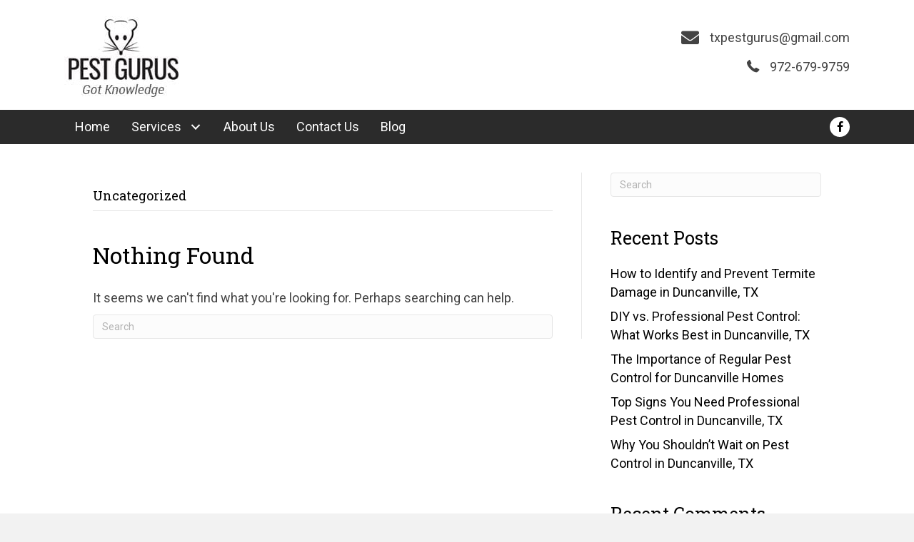

--- FILE ---
content_type: text/html; charset=UTF-8
request_url: https://thepestgurus.com/category/uncategorized/
body_size: 14396
content:
<!DOCTYPE html>
<html lang="en-US">
<head>
<meta charset="UTF-8" />
<meta name='viewport' content='width=device-width, initial-scale=1.0' />
<meta http-equiv='X-UA-Compatible' content='IE=edge' />
<link rel="profile" href="https://gmpg.org/xfn/11" />
<!-- Global site tag (gtag.js) - Google Analytics -->
<script async src="https://www.googletagmanager.com/gtag/js?id=UA-131897474-1"></script>
<script>
  window.dataLayer = window.dataLayer || [];
  function gtag(){dataLayer.push(arguments);}
  gtag('js', new Date());

  gtag('config', 'UA-131897474-1');
</script>
<!-- Google tag (gtag.js) -->
<script async src="https://www.googletagmanager.com/gtag/js?id=G-G2CG581GG0"></script>
<script>
  window.dataLayer = window.dataLayer || [];
  function gtag(){dataLayer.push(arguments);}
  gtag('js', new Date());

  gtag('config', 'G-G2CG581GG0');
</script><meta name='robots' content='noindex, follow' />
	<style>img:is([sizes="auto" i], [sizes^="auto," i]) { contain-intrinsic-size: 3000px 1500px }</style>
	
	<!-- This site is optimized with the Yoast SEO plugin v26.3 - https://yoast.com/wordpress/plugins/seo/ -->
	<title>Uncategorized Archives - Pest Gurus</title>
	<meta property="og:locale" content="en_US" />
	<meta property="og:type" content="article" />
	<meta property="og:title" content="Uncategorized Archives - Pest Gurus" />
	<meta property="og:url" content="https://thepestgurus.com/category/uncategorized/" />
	<meta property="og:site_name" content="Pest Gurus" />
	<meta name="twitter:card" content="summary_large_image" />
	<script type="application/ld+json" class="yoast-schema-graph">{"@context":"https://schema.org","@graph":[{"@type":"CollectionPage","@id":"https://thepestgurus.com/category/uncategorized/","url":"https://thepestgurus.com/category/uncategorized/","name":"Uncategorized Archives - Pest Gurus","isPartOf":{"@id":"https://thepestgurus.com/#website"},"breadcrumb":{"@id":"https://thepestgurus.com/category/uncategorized/#breadcrumb"},"inLanguage":"en-US"},{"@type":"BreadcrumbList","@id":"https://thepestgurus.com/category/uncategorized/#breadcrumb","itemListElement":[{"@type":"ListItem","position":1,"name":"Home","item":"https://thepestgurus.com/"},{"@type":"ListItem","position":2,"name":"Uncategorized"}]},{"@type":"WebSite","@id":"https://thepestgurus.com/#website","url":"https://thepestgurus.com/","name":"Pest Control Services","description":"Pest Control Services","potentialAction":[{"@type":"SearchAction","target":{"@type":"EntryPoint","urlTemplate":"https://thepestgurus.com/?s={search_term_string}"},"query-input":{"@type":"PropertyValueSpecification","valueRequired":true,"valueName":"search_term_string"}}],"inLanguage":"en-US"}]}</script>
	<!-- / Yoast SEO plugin. -->


<link rel='dns-prefetch' href='//cdnjs.cloudflare.com' />
<link rel='dns-prefetch' href='//fonts.googleapis.com' />
<link href='https://fonts.gstatic.com' crossorigin rel='preconnect' />
<link rel="alternate" type="application/rss+xml" title="Pest Gurus &raquo; Feed" href="https://thepestgurus.com/feed/" />
<link rel="alternate" type="application/rss+xml" title="Pest Gurus &raquo; Comments Feed" href="https://thepestgurus.com/comments/feed/" />
<link rel="alternate" type="application/rss+xml" title="Pest Gurus &raquo; Uncategorized Category Feed" href="https://thepestgurus.com/category/uncategorized/feed/" />
<link rel="preload" href="https://cdnjs.cloudflare.com/ajax/libs/foundicons/3.0.0/foundation-icons.woff" as="font" type="font/woff2" crossorigin="anonymous">
<link rel="preload" href="https://thepestgurus.com/wp-content/plugins/bb-plugin/fonts/fontawesome/5.15.4/webfonts/fa-solid-900.woff2" as="font" type="font/woff2" crossorigin="anonymous">
<link rel="preload" href="https://thepestgurus.com/wp-content/plugins/bb-plugin/fonts/fontawesome/5.15.4/webfonts/fa-brands-400.woff2" as="font" type="font/woff2" crossorigin="anonymous">
<link rel="preload" href="https://thepestgurus.com/wp-content/plugins/bb-plugin/fonts/fontawesome/5.15.4/webfonts/fa-regular-400.woff2" as="font" type="font/woff2" crossorigin="anonymous">
<script>
window._wpemojiSettings = {"baseUrl":"https:\/\/s.w.org\/images\/core\/emoji\/16.0.1\/72x72\/","ext":".png","svgUrl":"https:\/\/s.w.org\/images\/core\/emoji\/16.0.1\/svg\/","svgExt":".svg","source":{"concatemoji":"https:\/\/thepestgurus.com\/wp-includes\/js\/wp-emoji-release.min.js?ver=6.8.3"}};
/*! This file is auto-generated */
!function(s,n){var o,i,e;function c(e){try{var t={supportTests:e,timestamp:(new Date).valueOf()};sessionStorage.setItem(o,JSON.stringify(t))}catch(e){}}function p(e,t,n){e.clearRect(0,0,e.canvas.width,e.canvas.height),e.fillText(t,0,0);var t=new Uint32Array(e.getImageData(0,0,e.canvas.width,e.canvas.height).data),a=(e.clearRect(0,0,e.canvas.width,e.canvas.height),e.fillText(n,0,0),new Uint32Array(e.getImageData(0,0,e.canvas.width,e.canvas.height).data));return t.every(function(e,t){return e===a[t]})}function u(e,t){e.clearRect(0,0,e.canvas.width,e.canvas.height),e.fillText(t,0,0);for(var n=e.getImageData(16,16,1,1),a=0;a<n.data.length;a++)if(0!==n.data[a])return!1;return!0}function f(e,t,n,a){switch(t){case"flag":return n(e,"\ud83c\udff3\ufe0f\u200d\u26a7\ufe0f","\ud83c\udff3\ufe0f\u200b\u26a7\ufe0f")?!1:!n(e,"\ud83c\udde8\ud83c\uddf6","\ud83c\udde8\u200b\ud83c\uddf6")&&!n(e,"\ud83c\udff4\udb40\udc67\udb40\udc62\udb40\udc65\udb40\udc6e\udb40\udc67\udb40\udc7f","\ud83c\udff4\u200b\udb40\udc67\u200b\udb40\udc62\u200b\udb40\udc65\u200b\udb40\udc6e\u200b\udb40\udc67\u200b\udb40\udc7f");case"emoji":return!a(e,"\ud83e\udedf")}return!1}function g(e,t,n,a){var r="undefined"!=typeof WorkerGlobalScope&&self instanceof WorkerGlobalScope?new OffscreenCanvas(300,150):s.createElement("canvas"),o=r.getContext("2d",{willReadFrequently:!0}),i=(o.textBaseline="top",o.font="600 32px Arial",{});return e.forEach(function(e){i[e]=t(o,e,n,a)}),i}function t(e){var t=s.createElement("script");t.src=e,t.defer=!0,s.head.appendChild(t)}"undefined"!=typeof Promise&&(o="wpEmojiSettingsSupports",i=["flag","emoji"],n.supports={everything:!0,everythingExceptFlag:!0},e=new Promise(function(e){s.addEventListener("DOMContentLoaded",e,{once:!0})}),new Promise(function(t){var n=function(){try{var e=JSON.parse(sessionStorage.getItem(o));if("object"==typeof e&&"number"==typeof e.timestamp&&(new Date).valueOf()<e.timestamp+604800&&"object"==typeof e.supportTests)return e.supportTests}catch(e){}return null}();if(!n){if("undefined"!=typeof Worker&&"undefined"!=typeof OffscreenCanvas&&"undefined"!=typeof URL&&URL.createObjectURL&&"undefined"!=typeof Blob)try{var e="postMessage("+g.toString()+"("+[JSON.stringify(i),f.toString(),p.toString(),u.toString()].join(",")+"));",a=new Blob([e],{type:"text/javascript"}),r=new Worker(URL.createObjectURL(a),{name:"wpTestEmojiSupports"});return void(r.onmessage=function(e){c(n=e.data),r.terminate(),t(n)})}catch(e){}c(n=g(i,f,p,u))}t(n)}).then(function(e){for(var t in e)n.supports[t]=e[t],n.supports.everything=n.supports.everything&&n.supports[t],"flag"!==t&&(n.supports.everythingExceptFlag=n.supports.everythingExceptFlag&&n.supports[t]);n.supports.everythingExceptFlag=n.supports.everythingExceptFlag&&!n.supports.flag,n.DOMReady=!1,n.readyCallback=function(){n.DOMReady=!0}}).then(function(){return e}).then(function(){var e;n.supports.everything||(n.readyCallback(),(e=n.source||{}).concatemoji?t(e.concatemoji):e.wpemoji&&e.twemoji&&(t(e.twemoji),t(e.wpemoji)))}))}((window,document),window._wpemojiSettings);
</script>
<style id='wp-emoji-styles-inline-css'>

	img.wp-smiley, img.emoji {
		display: inline !important;
		border: none !important;
		box-shadow: none !important;
		height: 1em !important;
		width: 1em !important;
		margin: 0 0.07em !important;
		vertical-align: -0.1em !important;
		background: none !important;
		padding: 0 !important;
	}
</style>
<link rel='stylesheet' id='wp-block-library-css' href='https://thepestgurus.com/wp-includes/css/dist/block-library/style.min.css?ver=6.8.3' media='all' />
<style id='wp-block-library-theme-inline-css'>
.wp-block-audio :where(figcaption){color:#555;font-size:13px;text-align:center}.is-dark-theme .wp-block-audio :where(figcaption){color:#ffffffa6}.wp-block-audio{margin:0 0 1em}.wp-block-code{border:1px solid #ccc;border-radius:4px;font-family:Menlo,Consolas,monaco,monospace;padding:.8em 1em}.wp-block-embed :where(figcaption){color:#555;font-size:13px;text-align:center}.is-dark-theme .wp-block-embed :where(figcaption){color:#ffffffa6}.wp-block-embed{margin:0 0 1em}.blocks-gallery-caption{color:#555;font-size:13px;text-align:center}.is-dark-theme .blocks-gallery-caption{color:#ffffffa6}:root :where(.wp-block-image figcaption){color:#555;font-size:13px;text-align:center}.is-dark-theme :root :where(.wp-block-image figcaption){color:#ffffffa6}.wp-block-image{margin:0 0 1em}.wp-block-pullquote{border-bottom:4px solid;border-top:4px solid;color:currentColor;margin-bottom:1.75em}.wp-block-pullquote cite,.wp-block-pullquote footer,.wp-block-pullquote__citation{color:currentColor;font-size:.8125em;font-style:normal;text-transform:uppercase}.wp-block-quote{border-left:.25em solid;margin:0 0 1.75em;padding-left:1em}.wp-block-quote cite,.wp-block-quote footer{color:currentColor;font-size:.8125em;font-style:normal;position:relative}.wp-block-quote:where(.has-text-align-right){border-left:none;border-right:.25em solid;padding-left:0;padding-right:1em}.wp-block-quote:where(.has-text-align-center){border:none;padding-left:0}.wp-block-quote.is-large,.wp-block-quote.is-style-large,.wp-block-quote:where(.is-style-plain){border:none}.wp-block-search .wp-block-search__label{font-weight:700}.wp-block-search__button{border:1px solid #ccc;padding:.375em .625em}:where(.wp-block-group.has-background){padding:1.25em 2.375em}.wp-block-separator.has-css-opacity{opacity:.4}.wp-block-separator{border:none;border-bottom:2px solid;margin-left:auto;margin-right:auto}.wp-block-separator.has-alpha-channel-opacity{opacity:1}.wp-block-separator:not(.is-style-wide):not(.is-style-dots){width:100px}.wp-block-separator.has-background:not(.is-style-dots){border-bottom:none;height:1px}.wp-block-separator.has-background:not(.is-style-wide):not(.is-style-dots){height:2px}.wp-block-table{margin:0 0 1em}.wp-block-table td,.wp-block-table th{word-break:normal}.wp-block-table :where(figcaption){color:#555;font-size:13px;text-align:center}.is-dark-theme .wp-block-table :where(figcaption){color:#ffffffa6}.wp-block-video :where(figcaption){color:#555;font-size:13px;text-align:center}.is-dark-theme .wp-block-video :where(figcaption){color:#ffffffa6}.wp-block-video{margin:0 0 1em}:root :where(.wp-block-template-part.has-background){margin-bottom:0;margin-top:0;padding:1.25em 2.375em}
</style>
<style id='classic-theme-styles-inline-css'>
/*! This file is auto-generated */
.wp-block-button__link{color:#fff;background-color:#32373c;border-radius:9999px;box-shadow:none;text-decoration:none;padding:calc(.667em + 2px) calc(1.333em + 2px);font-size:1.125em}.wp-block-file__button{background:#32373c;color:#fff;text-decoration:none}
</style>
<style id='global-styles-inline-css'>
:root{--wp--preset--aspect-ratio--square: 1;--wp--preset--aspect-ratio--4-3: 4/3;--wp--preset--aspect-ratio--3-4: 3/4;--wp--preset--aspect-ratio--3-2: 3/2;--wp--preset--aspect-ratio--2-3: 2/3;--wp--preset--aspect-ratio--16-9: 16/9;--wp--preset--aspect-ratio--9-16: 9/16;--wp--preset--color--black: #000000;--wp--preset--color--cyan-bluish-gray: #abb8c3;--wp--preset--color--white: #ffffff;--wp--preset--color--pale-pink: #f78da7;--wp--preset--color--vivid-red: #cf2e2e;--wp--preset--color--luminous-vivid-orange: #ff6900;--wp--preset--color--luminous-vivid-amber: #fcb900;--wp--preset--color--light-green-cyan: #7bdcb5;--wp--preset--color--vivid-green-cyan: #00d084;--wp--preset--color--pale-cyan-blue: #8ed1fc;--wp--preset--color--vivid-cyan-blue: #0693e3;--wp--preset--color--vivid-purple: #9b51e0;--wp--preset--color--fl-heading-text: #000000;--wp--preset--color--fl-body-bg: #f2f2f2;--wp--preset--color--fl-body-text: #434343;--wp--preset--color--fl-accent: #000000;--wp--preset--color--fl-accent-hover: #434343;--wp--preset--color--fl-topbar-bg: #ffffff;--wp--preset--color--fl-topbar-text: #000000;--wp--preset--color--fl-topbar-link: #428bca;--wp--preset--color--fl-topbar-hover: #428bca;--wp--preset--color--fl-header-bg: #ffffff;--wp--preset--color--fl-header-text: #000000;--wp--preset--color--fl-header-link: #428bca;--wp--preset--color--fl-header-hover: #428bca;--wp--preset--color--fl-nav-bg: #ffffff;--wp--preset--color--fl-nav-link: #428bca;--wp--preset--color--fl-nav-hover: #428bca;--wp--preset--color--fl-content-bg: #ffffff;--wp--preset--color--fl-footer-widgets-bg: #ffffff;--wp--preset--color--fl-footer-widgets-text: #000000;--wp--preset--color--fl-footer-widgets-link: #428bca;--wp--preset--color--fl-footer-widgets-hover: #428bca;--wp--preset--color--fl-footer-bg: #ffffff;--wp--preset--color--fl-footer-text: #000000;--wp--preset--color--fl-footer-link: #428bca;--wp--preset--color--fl-footer-hover: #428bca;--wp--preset--gradient--vivid-cyan-blue-to-vivid-purple: linear-gradient(135deg,rgba(6,147,227,1) 0%,rgb(155,81,224) 100%);--wp--preset--gradient--light-green-cyan-to-vivid-green-cyan: linear-gradient(135deg,rgb(122,220,180) 0%,rgb(0,208,130) 100%);--wp--preset--gradient--luminous-vivid-amber-to-luminous-vivid-orange: linear-gradient(135deg,rgba(252,185,0,1) 0%,rgba(255,105,0,1) 100%);--wp--preset--gradient--luminous-vivid-orange-to-vivid-red: linear-gradient(135deg,rgba(255,105,0,1) 0%,rgb(207,46,46) 100%);--wp--preset--gradient--very-light-gray-to-cyan-bluish-gray: linear-gradient(135deg,rgb(238,238,238) 0%,rgb(169,184,195) 100%);--wp--preset--gradient--cool-to-warm-spectrum: linear-gradient(135deg,rgb(74,234,220) 0%,rgb(151,120,209) 20%,rgb(207,42,186) 40%,rgb(238,44,130) 60%,rgb(251,105,98) 80%,rgb(254,248,76) 100%);--wp--preset--gradient--blush-light-purple: linear-gradient(135deg,rgb(255,206,236) 0%,rgb(152,150,240) 100%);--wp--preset--gradient--blush-bordeaux: linear-gradient(135deg,rgb(254,205,165) 0%,rgb(254,45,45) 50%,rgb(107,0,62) 100%);--wp--preset--gradient--luminous-dusk: linear-gradient(135deg,rgb(255,203,112) 0%,rgb(199,81,192) 50%,rgb(65,88,208) 100%);--wp--preset--gradient--pale-ocean: linear-gradient(135deg,rgb(255,245,203) 0%,rgb(182,227,212) 50%,rgb(51,167,181) 100%);--wp--preset--gradient--electric-grass: linear-gradient(135deg,rgb(202,248,128) 0%,rgb(113,206,126) 100%);--wp--preset--gradient--midnight: linear-gradient(135deg,rgb(2,3,129) 0%,rgb(40,116,252) 100%);--wp--preset--font-size--small: 13px;--wp--preset--font-size--medium: 20px;--wp--preset--font-size--large: 36px;--wp--preset--font-size--x-large: 42px;--wp--preset--spacing--20: 0.44rem;--wp--preset--spacing--30: 0.67rem;--wp--preset--spacing--40: 1rem;--wp--preset--spacing--50: 1.5rem;--wp--preset--spacing--60: 2.25rem;--wp--preset--spacing--70: 3.38rem;--wp--preset--spacing--80: 5.06rem;--wp--preset--shadow--natural: 6px 6px 9px rgba(0, 0, 0, 0.2);--wp--preset--shadow--deep: 12px 12px 50px rgba(0, 0, 0, 0.4);--wp--preset--shadow--sharp: 6px 6px 0px rgba(0, 0, 0, 0.2);--wp--preset--shadow--outlined: 6px 6px 0px -3px rgba(255, 255, 255, 1), 6px 6px rgba(0, 0, 0, 1);--wp--preset--shadow--crisp: 6px 6px 0px rgba(0, 0, 0, 1);}:where(.is-layout-flex){gap: 0.5em;}:where(.is-layout-grid){gap: 0.5em;}body .is-layout-flex{display: flex;}.is-layout-flex{flex-wrap: wrap;align-items: center;}.is-layout-flex > :is(*, div){margin: 0;}body .is-layout-grid{display: grid;}.is-layout-grid > :is(*, div){margin: 0;}:where(.wp-block-columns.is-layout-flex){gap: 2em;}:where(.wp-block-columns.is-layout-grid){gap: 2em;}:where(.wp-block-post-template.is-layout-flex){gap: 1.25em;}:where(.wp-block-post-template.is-layout-grid){gap: 1.25em;}.has-black-color{color: var(--wp--preset--color--black) !important;}.has-cyan-bluish-gray-color{color: var(--wp--preset--color--cyan-bluish-gray) !important;}.has-white-color{color: var(--wp--preset--color--white) !important;}.has-pale-pink-color{color: var(--wp--preset--color--pale-pink) !important;}.has-vivid-red-color{color: var(--wp--preset--color--vivid-red) !important;}.has-luminous-vivid-orange-color{color: var(--wp--preset--color--luminous-vivid-orange) !important;}.has-luminous-vivid-amber-color{color: var(--wp--preset--color--luminous-vivid-amber) !important;}.has-light-green-cyan-color{color: var(--wp--preset--color--light-green-cyan) !important;}.has-vivid-green-cyan-color{color: var(--wp--preset--color--vivid-green-cyan) !important;}.has-pale-cyan-blue-color{color: var(--wp--preset--color--pale-cyan-blue) !important;}.has-vivid-cyan-blue-color{color: var(--wp--preset--color--vivid-cyan-blue) !important;}.has-vivid-purple-color{color: var(--wp--preset--color--vivid-purple) !important;}.has-black-background-color{background-color: var(--wp--preset--color--black) !important;}.has-cyan-bluish-gray-background-color{background-color: var(--wp--preset--color--cyan-bluish-gray) !important;}.has-white-background-color{background-color: var(--wp--preset--color--white) !important;}.has-pale-pink-background-color{background-color: var(--wp--preset--color--pale-pink) !important;}.has-vivid-red-background-color{background-color: var(--wp--preset--color--vivid-red) !important;}.has-luminous-vivid-orange-background-color{background-color: var(--wp--preset--color--luminous-vivid-orange) !important;}.has-luminous-vivid-amber-background-color{background-color: var(--wp--preset--color--luminous-vivid-amber) !important;}.has-light-green-cyan-background-color{background-color: var(--wp--preset--color--light-green-cyan) !important;}.has-vivid-green-cyan-background-color{background-color: var(--wp--preset--color--vivid-green-cyan) !important;}.has-pale-cyan-blue-background-color{background-color: var(--wp--preset--color--pale-cyan-blue) !important;}.has-vivid-cyan-blue-background-color{background-color: var(--wp--preset--color--vivid-cyan-blue) !important;}.has-vivid-purple-background-color{background-color: var(--wp--preset--color--vivid-purple) !important;}.has-black-border-color{border-color: var(--wp--preset--color--black) !important;}.has-cyan-bluish-gray-border-color{border-color: var(--wp--preset--color--cyan-bluish-gray) !important;}.has-white-border-color{border-color: var(--wp--preset--color--white) !important;}.has-pale-pink-border-color{border-color: var(--wp--preset--color--pale-pink) !important;}.has-vivid-red-border-color{border-color: var(--wp--preset--color--vivid-red) !important;}.has-luminous-vivid-orange-border-color{border-color: var(--wp--preset--color--luminous-vivid-orange) !important;}.has-luminous-vivid-amber-border-color{border-color: var(--wp--preset--color--luminous-vivid-amber) !important;}.has-light-green-cyan-border-color{border-color: var(--wp--preset--color--light-green-cyan) !important;}.has-vivid-green-cyan-border-color{border-color: var(--wp--preset--color--vivid-green-cyan) !important;}.has-pale-cyan-blue-border-color{border-color: var(--wp--preset--color--pale-cyan-blue) !important;}.has-vivid-cyan-blue-border-color{border-color: var(--wp--preset--color--vivid-cyan-blue) !important;}.has-vivid-purple-border-color{border-color: var(--wp--preset--color--vivid-purple) !important;}.has-vivid-cyan-blue-to-vivid-purple-gradient-background{background: var(--wp--preset--gradient--vivid-cyan-blue-to-vivid-purple) !important;}.has-light-green-cyan-to-vivid-green-cyan-gradient-background{background: var(--wp--preset--gradient--light-green-cyan-to-vivid-green-cyan) !important;}.has-luminous-vivid-amber-to-luminous-vivid-orange-gradient-background{background: var(--wp--preset--gradient--luminous-vivid-amber-to-luminous-vivid-orange) !important;}.has-luminous-vivid-orange-to-vivid-red-gradient-background{background: var(--wp--preset--gradient--luminous-vivid-orange-to-vivid-red) !important;}.has-very-light-gray-to-cyan-bluish-gray-gradient-background{background: var(--wp--preset--gradient--very-light-gray-to-cyan-bluish-gray) !important;}.has-cool-to-warm-spectrum-gradient-background{background: var(--wp--preset--gradient--cool-to-warm-spectrum) !important;}.has-blush-light-purple-gradient-background{background: var(--wp--preset--gradient--blush-light-purple) !important;}.has-blush-bordeaux-gradient-background{background: var(--wp--preset--gradient--blush-bordeaux) !important;}.has-luminous-dusk-gradient-background{background: var(--wp--preset--gradient--luminous-dusk) !important;}.has-pale-ocean-gradient-background{background: var(--wp--preset--gradient--pale-ocean) !important;}.has-electric-grass-gradient-background{background: var(--wp--preset--gradient--electric-grass) !important;}.has-midnight-gradient-background{background: var(--wp--preset--gradient--midnight) !important;}.has-small-font-size{font-size: var(--wp--preset--font-size--small) !important;}.has-medium-font-size{font-size: var(--wp--preset--font-size--medium) !important;}.has-large-font-size{font-size: var(--wp--preset--font-size--large) !important;}.has-x-large-font-size{font-size: var(--wp--preset--font-size--x-large) !important;}
:where(.wp-block-post-template.is-layout-flex){gap: 1.25em;}:where(.wp-block-post-template.is-layout-grid){gap: 1.25em;}
:where(.wp-block-columns.is-layout-flex){gap: 2em;}:where(.wp-block-columns.is-layout-grid){gap: 2em;}
:root :where(.wp-block-pullquote){font-size: 1.5em;line-height: 1.6;}
</style>
<link rel='stylesheet' id='wpa-css-css' href='https://thepestgurus.com/wp-content/plugins/honeypot/includes/css/wpa.css?ver=2.3.04' media='all' />
<link rel='stylesheet' id='wp-components-css' href='https://thepestgurus.com/wp-includes/css/dist/components/style.min.css?ver=6.8.3' media='all' />
<link rel='stylesheet' id='godaddy-styles-css' href='https://thepestgurus.com/wp-content/mu-plugins/vendor/wpex/godaddy-launch/includes/Dependencies/GoDaddy/Styles/build/latest.css?ver=2.0.2' media='all' />
<link rel='stylesheet' id='font-awesome-5-css' href='https://thepestgurus.com/wp-content/plugins/bb-plugin/fonts/fontawesome/5.15.4/css/all.min.css?ver=2.8.4.3' media='all' />
<link rel='stylesheet' id='ultimate-icons-css' href='https://thepestgurus.com/wp-content/uploads/bb-plugin/icons/ultimate-icons/style.css?ver=2.8.4.3' media='all' />
<link rel='stylesheet' id='foundation-icons-css' href='https://cdnjs.cloudflare.com/ajax/libs/foundicons/3.0.0/foundation-icons.css?ver=2.8.4.3' media='all' />
<link rel='stylesheet' id='font-awesome-css' href='https://thepestgurus.com/wp-content/plugins/elementor/assets/lib/font-awesome/css/font-awesome.min.css?ver=4.7.0' media='all' />
<link rel='stylesheet' id='fl-builder-layout-bundle-284fe88c73ee234c2171e367f5222685-css' href='https://thepestgurus.com/wp-content/uploads/bb-plugin/cache/284fe88c73ee234c2171e367f5222685-layout-bundle.css?ver=2.8.4.3-1.4.11.2' media='all' />
<link rel='stylesheet' id='elementor-frontend-css' href='https://thepestgurus.com/wp-content/plugins/elementor/assets/css/frontend.min.css?ver=3.32.5' media='all' />
<link rel='stylesheet' id='elementor-post-8654-css' href='https://thepestgurus.com/wp-content/uploads/elementor/css/post-8654.css?ver=1762778230' media='all' />
<link rel='stylesheet' id='gem-base-css' href='https://thepestgurus.com/wp-content/plugins/godaddy-email-marketing-sign-up-forms/css/gem.min.css?ver=1.4.3' media='all' />
<link rel='stylesheet' id='jquery-magnificpopup-css' href='https://thepestgurus.com/wp-content/plugins/bb-plugin/css/jquery.magnificpopup.min.css?ver=2.8.4.3' media='all' />
<link rel='stylesheet' id='bootstrap-css' href='https://thepestgurus.com/wp-content/themes/bb-theme/css/bootstrap.min.css?ver=1.7.16' media='all' />
<link rel='stylesheet' id='fl-automator-skin-css' href='https://thepestgurus.com/wp-content/uploads/bb-theme/skin-68a4b19e043a2.css?ver=1.7.16' media='all' />
<link rel='stylesheet' id='pp-animate-css' href='https://thepestgurus.com/wp-content/plugins/bbpowerpack/assets/css/animate.min.css?ver=3.5.1' media='all' />
<link rel='stylesheet' id='fl-builder-google-fonts-5e38b7443663a77d919913377c6c79d0-css' href='//fonts.googleapis.com/css?family=Roboto%3A300%2C400%2C700%7CRoboto+Slab%3A400&#038;ver=6.8.3' media='all' />
<link rel='stylesheet' id='elementor-gf-roboto-css' href='https://fonts.googleapis.com/css?family=Roboto:100,100italic,200,200italic,300,300italic,400,400italic,500,500italic,600,600italic,700,700italic,800,800italic,900,900italic&#038;display=swap' media='all' />
<link rel='stylesheet' id='elementor-gf-robotoslab-css' href='https://fonts.googleapis.com/css?family=Roboto+Slab:100,100italic,200,200italic,300,300italic,400,400italic,500,500italic,600,600italic,700,700italic,800,800italic,900,900italic&#038;display=swap' media='all' />
<script id="breeze-prefetch-js-extra">
var breeze_prefetch = {"local_url":"https:\/\/thepestgurus.com","ignore_remote_prefetch":"1","ignore_list":["wp-admin","wp-login.php"]};
</script>
<script src="https://thepestgurus.com/wp-content/plugins/breeze/assets/js/js-front-end/breeze-prefetch-links.min.js?ver=2.2.20" id="breeze-prefetch-js"></script>
<script src="https://thepestgurus.com/wp-includes/js/jquery/jquery.min.js?ver=3.7.1" id="jquery-core-js"></script>
<script src="https://thepestgurus.com/wp-includes/js/jquery/jquery-migrate.min.js?ver=3.4.1" id="jquery-migrate-js"></script>
<link rel="https://api.w.org/" href="https://thepestgurus.com/wp-json/" /><link rel="alternate" title="JSON" type="application/json" href="https://thepestgurus.com/wp-json/wp/v2/categories/1" /><link rel="EditURI" type="application/rsd+xml" title="RSD" href="https://thepestgurus.com/xmlrpc.php?rsd" />
<meta name="generator" content="WordPress 6.8.3" />
		<script>
			var bb_powerpack = {
				search_term: '',
				version: '2.38.3',
				getAjaxUrl: function() { return atob( 'aHR0cHM6Ly90aGVwZXN0Z3VydXMuY29tL3dwLWFkbWluL2FkbWluLWFqYXgucGhw' ); },
				callback: function() {}
			};
		</script>
		<!-- start Simple Custom CSS and JS -->
<meta name="google-site-verification" content="x0IhZYn2uX4-rcBNtVEw-WBibn0PoVGW_bLmHfHpOew" /><!-- end Simple Custom CSS and JS -->
<meta name="et-api-version" content="v1"><meta name="et-api-origin" content="https://thepestgurus.com"><link rel="https://theeventscalendar.com/" href="https://thepestgurus.com/wp-json/tribe/tickets/v1/" /><meta name="generator" content="Elementor 3.32.5; features: e_font_icon_svg, additional_custom_breakpoints; settings: css_print_method-external, google_font-enabled, font_display-swap">
<!-- Google Tag Manager -->
<script>(function(w,d,s,l,i){w[l]=w[l]||[];w[l].push({'gtm.start':
new Date().getTime(),event:'gtm.js'});var f=d.getElementsByTagName(s)[0],
j=d.createElement(s),dl=l!='dataLayer'?'&l='+l:'';j.async=true;j.src=
'https://www.googletagmanager.com/gtm.js?id='+i+dl;f.parentNode.insertBefore(j,f);
})(window,document,'script','dataLayer','GTM-TWDH8CJB');</script>
<!-- End Google Tag Manager -->



<!-- Google tag (gtag.js) -->
<script async src="https://www.googletagmanager.com/gtag/js?id=G-G5YK01WNZB"></script>
<script>
  window.dataLayer = window.dataLayer || [];
  function gtag(){dataLayer.push(arguments);}
  gtag('js', new Date());

  gtag('config', 'G-G5YK01WNZB');
</script>
<style>.recentcomments a{display:inline !important;padding:0 !important;margin:0 !important;}</style>			<style>
				.e-con.e-parent:nth-of-type(n+4):not(.e-lazyloaded):not(.e-no-lazyload),
				.e-con.e-parent:nth-of-type(n+4):not(.e-lazyloaded):not(.e-no-lazyload) * {
					background-image: none !important;
				}
				@media screen and (max-height: 1024px) {
					.e-con.e-parent:nth-of-type(n+3):not(.e-lazyloaded):not(.e-no-lazyload),
					.e-con.e-parent:nth-of-type(n+3):not(.e-lazyloaded):not(.e-no-lazyload) * {
						background-image: none !important;
					}
				}
				@media screen and (max-height: 640px) {
					.e-con.e-parent:nth-of-type(n+2):not(.e-lazyloaded):not(.e-no-lazyload),
					.e-con.e-parent:nth-of-type(n+2):not(.e-lazyloaded):not(.e-no-lazyload) * {
						background-image: none !important;
					}
				}
			</style>
			<link rel="icon" href="https://thepestgurus.com/wp-content/uploads/2018/09/Fav.jpg" sizes="32x32" />
<link rel="icon" href="https://thepestgurus.com/wp-content/uploads/2018/09/Fav.jpg" sizes="192x192" />
<link rel="apple-touch-icon" href="https://thepestgurus.com/wp-content/uploads/2018/09/Fav.jpg" />
<meta name="msapplication-TileImage" content="https://thepestgurus.com/wp-content/uploads/2018/09/Fav.jpg" />
		<style id="wp-custom-css">
			
/*------------------------------------
            HEADER
--------------------------------------*/

/*------------------------------------
            NEW
--------------------------------------*/
sup {
    font-size: 15px;
    position: relative;
    top: -20px;
}

/*------------------------------------
            FOOTER
--------------------------------------*/


.home-page-content{
}
.home-page-content h2{
	font-size: 24px;
}

/*------------------------------------
            (max-width: 1024px)
--------------------------------------*/

@media screen and (max-width: 1024px) {

}

/*------------------------------------
            (max-width: 768px)
--------------------------------------*/
/*Font Size Start*/
@media only screen and (max-width:768px) {
h1.heading-title, h1.heading-title a {
    font-size: 30px !important;
}
h2.heading-title, h2.heading-title a {
    font-size: 26px !important;
}
h3.heading-title, h3.heading-title a {
    font-size: 25px !important;
}
h4.heading-title, h4.heading-title a {
    font-size: 22px !important;
}
h5.heading-title, h5.heading-title a {
    font-size: 20px !important;
}
	.footer_link p {
		text-align: center !important;
	}
		.ct_content p {
		text-align: left !important;
	}
	sup {
    font-size: 15px;
    position: relative;
    top: -10px;
}

}
/*------------------------------------
            (max-width: 480px)
--------------------------------------*/
@media only screen and (max-width:480px) {
	#bg-image .fl-row-content-wrap {
		background-image:none !important
	}
}
		</style>
		<script type="application/ld+json">
{
  "@context": "https://schema.org",
  "@type": "LocalBusiness",
  "name": "The Pest Gurus",
  "image": "https://8gle11.p3cdn1.secureserver.net/wp-content/uploads/2018/09/logo.jpg",
  "url": "https://thepestgurus.com/",
  "telephone": "",
  "address": {
    "@type": "PostalAddress",
    "streetAddress": "1226 Ridge Rock Ln",
    "addressLocality": "Duncanville",
    "addressRegion": "TX",
    "postalCode": "75116",
    "addressCountry": "US"
  },
  "geo": {
    "@type": "GeoCoordinates",
    "latitude": 32.6717504,
    "longitude": -96.92062
  },
  "openingHoursSpecification": {
    "@type": "OpeningHoursSpecification",
    "dayOfWeek": [
      "Monday",
      "Tuesday",
      "Wednesday",
      "Thursday",
      "Friday",
      "Saturday"
    ],
    "opens": "08:00",
    "closes": "17:00"
  },
  "sameAs": [
    "https://www.facebook.com/pest.gurus",
    "https://twitter.com/GurusPest"
  ]
}
</script>
<meta name="google-site-verification" content="l0kDRrkZ9sqKy-KwAktuIOruElxoU-97mTEHnb0fH1U" />
<meta name="msvalidate.01" content="C9624F154CDFB8A64C85282B081EC38B" />
<script type="text/javascript" src="//script.crazyegg.com/pages/scripts/0022/1041.js" async="async"></script>
</head>
<body class="archive category category-uncategorized category-1 wp-theme-bb-theme fl-builder-2-8-4-3 fl-themer-1-4-11-2 fl-theme-1-7-16 tribe-no-js fl-theme-builder-header fl-theme-builder-header-header-sitewide fl-theme-builder-footer fl-theme-builder-footer-footer-sitewide fl-framework-bootstrap fl-preset-default fl-full-width fl-search-active elementor-default elementor-kit-8654 tribe-theme-bb-theme" itemscope="itemscope" itemtype="https://schema.org/WebPage">
<a aria-label="Skip to content" class="fl-screen-reader-text" href="#fl-main-content">Skip to content</a><div class="fl-page">
	<header class="fl-builder-content fl-builder-content-10 fl-builder-global-templates-locked" data-post-id="10" data-type="header" data-sticky="1" data-sticky-on="" data-sticky-breakpoint="medium" data-shrink="0" data-overlay="0" data-overlay-bg="transparent" data-shrink-image-height="50px" role="banner" itemscope="itemscope" itemtype="http://schema.org/WPHeader"><div id="head2header" class="fl-row fl-row-full-width fl-row-bg-color fl-node-5b924df08d020 fl-row-default-height fl-row-align-center" data-node="5b924df08d020">
	<div class="fl-row-content-wrap">
		<div class="uabb-row-separator uabb-top-row-separator" >
</div>
						<div class="fl-row-content fl-row-fixed-width fl-node-content">
		
<div class="fl-col-group fl-node-5b924df08d065 fl-col-group-equal-height fl-col-group-align-center fl-col-group-custom-width" data-node="5b924df08d065">
			<div class="fl-col fl-node-5b924df08d0a5 fl-col-bg-none fl-col-small fl-col-small-custom-width" data-node="5b924df08d0a5">
	<div class="fl-col-content fl-node-content"><div class="fl-module fl-module-pp-image fl-node-5b924df08d25e" data-node="5b924df08d25e">
	<div class="fl-module-content fl-node-content">
		<div class="pp-photo-container">
	<div class="pp-photo pp-photo-align-left pp-photo-align-responsive-center" itemscope itemtype="http://schema.org/ImageObject">
		<div class="pp-photo-content">
			<div class="pp-photo-content-inner">
								<a href="https://thepestgurus.com/" target="_self" itemprop="url">
									<img decoding="async" class="pp-photo-img wp-image-14 size-full" src="https://thepestgurus.com/wp-content/uploads/2018/09/logo.jpg" alt="A mouse with the words &quot; best gurus got knowledge &quot;." itemprop="image" height="124" width="167" title="Pest Gurus"  />
					<div class="pp-overlay-bg"></div>
													</a>
							</div>
					</div>
	</div>
</div>
	</div>
</div>
</div>
</div>
			<div class="fl-col fl-node-5b924df08d29d fl-col-bg-color fl-col-small fl-col-small-custom-width" data-node="5b924df08d29d">
	<div class="fl-col-content fl-node-content"><div class="fl-module fl-module-icon fl-node-5b924e881a7a9" data-node="5b924e881a7a9">
	<div class="fl-module-content fl-node-content">
		<div class="fl-icon-wrap">
	<span class="fl-icon">
				<i class="fas fa-envelope" aria-hidden="true"></i>
					</span>
			<div id="fl-icon-text-5b924e881a7a9" class="fl-icon-text fl-icon-text-wrap">
						<p><a href="mailto:txpestgurus@gmail.com">txpestgurus@gmail.com</a></p>					</div>
	</div>
	</div>
</div>
<div class="fl-module fl-module-icon fl-node-5b92514e8cfc7" data-node="5b92514e8cfc7">
	<div class="fl-module-content fl-node-content">
		<div class="fl-icon-wrap">
	<span class="fl-icon">
				<i class="fi-telephone" aria-hidden="true"></i>
					</span>
			<div id="fl-icon-text-5b92514e8cfc7" class="fl-icon-text fl-icon-text-wrap">
						<p><a href="tel:972-679-9759">972-679-9759</a></p>					</div>
	</div>
	</div>
</div>
<div id="head2icons" class="fl-module fl-module-icon-group fl-node-5b924df08d123 fl-visible-mobile" data-node="5b924df08d123">
	<div class="fl-module-content fl-node-content">
		<div class="fl-icon-group">
	<span class="fl-icon">
								<a href="https://www.facebook.com/pest.gurus" target="_blank" rel="noopener" >
							<i class="fa fa-facebook" aria-hidden="true"></i>
						</a>
			</span>
		<span class="fl-icon">
								<a href="/" target="_self">
							<i class="fab fa-twitter" aria-hidden="true"></i>
						</a>
			</span>
	</div>
	</div>
</div>
</div>
</div>
	</div>
		</div>
	</div>
</div>
<div id="head2menurow" class="fl-row fl-row-full-width fl-row-bg-color fl-node-5b924df08d162 fl-row-default-height fl-row-align-center" data-node="5b924df08d162">
	<div class="fl-row-content-wrap">
		<div class="uabb-row-separator uabb-top-row-separator" >
</div>
						<div class="fl-row-content fl-row-fixed-width fl-node-content">
		
<div class="fl-col-group fl-node-5b924df08d1a1 fl-col-group-equal-height fl-col-group-align-center fl-col-group-custom-width" data-node="5b924df08d1a1">
			<div class="fl-col fl-node-5b924df08d1e0 fl-col-bg-color fl-col-small-custom-width" data-node="5b924df08d1e0">
	<div class="fl-col-content fl-node-content"><div class="fl-module fl-module-pp-advanced-menu fl-node-5b9253907377f" data-node="5b9253907377f">
	<div class="fl-module-content fl-node-content">
		<div class="pp-advanced-menu pp-advanced-menu-accordion-collapse pp-menu-default pp-menu-align-left pp-menu-position-below">
   				<div class="pp-advanced-menu-mobile">
			<button class="pp-advanced-menu-mobile-toggle hamburger-label" tabindex="0" aria-label="Menu">
				<div class="pp-hamburger"><div class="pp-hamburger-box"><div class="pp-hamburger-inner"></div></div></div><span class="pp-advanced-menu-mobile-toggle-label">Menu</span>			</button>
			</div>
			   	<div class="pp-clear"></div>
	<nav class="pp-menu-nav" aria-label="Main" itemscope="itemscope" itemtype="https://schema.org/SiteNavigationElement">
		
		<ul id="menu-main" class="menu pp-advanced-menu-horizontal pp-toggle-arrows"><li id="menu-item-18" class="menu-item menu-item-type-post_type menu-item-object-page menu-item-home"><a title="Home" href="https://thepestgurus.com/"><span class="menu-item-text">Home</span></a></li><li id="menu-item-39" class="menu-item menu-item-type-post_type menu-item-object-page menu-item-has-children pp-has-submenu"><div class="pp-has-submenu-container"><a title="Services" href="https://thepestgurus.com/services/"><span class="menu-item-text">Services<span class="pp-menu-toggle" tabindex="0" aria-expanded="false" aria-label="Services: submenu" role="button"></span></span></a></div><ul class="sub-menu">	<li id="menu-item-1435" class="menu-item menu-item-type-post_type menu-item-object-page"><a title="Termite Services" href="https://thepestgurus.com/services/termite-services/"><span class="menu-item-text">Termite Services</span></a></li>	<li id="menu-item-1427" class="menu-item menu-item-type-post_type menu-item-object-page"><a title="Pest Control" href="https://thepestgurus.com/services/pest-services/"><span class="menu-item-text">Pest Control</span></a></li>	<li id="menu-item-655" class="menu-item menu-item-type-post_type menu-item-object-page"><a title="Rodent Removal" href="https://thepestgurus.com/services/rodent-removal/"><span class="menu-item-text">Rodent Removal</span></a></li>	<li id="menu-item-669" class="menu-item menu-item-type-post_type menu-item-object-page"><a title="Wildlife Removal" href="https://thepestgurus.com/services/wildlife-removal/"><span class="menu-item-text">Wildlife Removal</span></a></li></ul></li><li id="menu-item-47" class="menu-item menu-item-type-post_type menu-item-object-page"><a title="About Us" href="https://thepestgurus.com/about-us/"><span class="menu-item-text">About Us</span></a></li><li id="menu-item-53" class="menu-item menu-item-type-post_type menu-item-object-page"><a title="Contact Us" href="https://thepestgurus.com/contact-us/"><span class="menu-item-text">Contact Us</span></a></li><li id="menu-item-8546" class="menu-item menu-item-type-post_type menu-item-object-page"><a href="https://thepestgurus.com/blog/"><span class="menu-item-text">Blog</span></a></li></ul>
			</nav>
</div>
	</div>
</div>
</div>
</div>
			<div class="fl-col fl-node-5b924df08d21f fl-col-bg-color fl-col-small fl-col-small-custom-width fl-visible-desktop fl-visible-large fl-visible-medium" data-node="5b924df08d21f">
	<div class="fl-col-content fl-node-content"><div id="head2icons" class="fl-module fl-module-icon-group fl-node-5b925533d131e" data-node="5b925533d131e">
	<div class="fl-module-content fl-node-content">
		<div class="fl-icon-group">
	<span class="fl-icon">
								<a href="https://www.facebook.com/pest.gurus" target="_blank" rel="noopener" >
							<i class="ua-icon ua-icon-facebook22" aria-hidden="true"></i>
						</a>
			</span>
	</div>
	</div>
</div>
</div>
</div>
	</div>
		</div>
	</div>
</div>
</header><div class="uabb-js-breakpoint" style="display: none;"></div>	<div id="fl-main-content" class="fl-page-content" itemprop="mainContentOfPage" role="main">

		
<div class="fl-archive container">
	<div class="row">

		
		<div class="fl-content fl-content-left col-md-8" itemscope="itemscope" itemtype="https://schema.org/Blog">

			<header class="fl-archive-header" role="banner">
	<h1 class="fl-archive-title">Uncategorized</h1>
</header>

			
				<article class="fl-post">

	<header class="fl-post-header">
		<h2 class="fl-post-title">Nothing Found</h2>
	</header><!-- .fl-post-header -->
	<div class="fl-post-content clearfix">
		
			<p>It seems we can't find what you're looking for. Perhaps searching can help.</p>
			<form aria-label="Search" method="get" role="search" action="https://thepestgurus.com/" title="Type and press Enter to search.">
	<input aria-label="Search" type="search" class="fl-search-input form-control" name="s" placeholder="Search"  value="" onfocus="if (this.value === 'Search') { this.value = ''; }" onblur="if (this.value === '') this.value='Search';" />
</form>

			</div><!-- .fl-post-content -->
</article>
<!-- .fl-post -->

			
		</div>

		<div class="fl-sidebar  fl-sidebar-right fl-sidebar-display-desktop col-md-4" itemscope="itemscope" itemtype="https://schema.org/WPSideBar">
		<aside id="search-2" class="fl-widget widget_search"><form aria-label="Search" method="get" role="search" action="https://thepestgurus.com/" title="Type and press Enter to search.">
	<input aria-label="Search" type="search" class="fl-search-input form-control" name="s" placeholder="Search"  value="" onfocus="if (this.value === 'Search') { this.value = ''; }" onblur="if (this.value === '') this.value='Search';" />
</form>
</aside>
		<aside id="recent-posts-2" class="fl-widget widget_recent_entries">
		<h4 class="fl-widget-title">Recent Posts</h4>
		<ul>
											<li>
					<a href="https://thepestgurus.com/how-to-identify-and-prevent-termite-damage-in-duncanville-tx/">How to Identify and Prevent Termite Damage in Duncanville, TX</a>
									</li>
											<li>
					<a href="https://thepestgurus.com/diy-vs-professional-pest-control-duncanville-tx/">DIY vs. Professional Pest Control: What Works Best in Duncanville, TX</a>
									</li>
											<li>
					<a href="https://thepestgurus.com/importance-of-regular-pest-control-duncanville-homes/">The Importance of Regular Pest Control for Duncanville Homes</a>
									</li>
											<li>
					<a href="https://thepestgurus.com/signs-need-pest-control-duncanville-tx/">Top Signs You Need Professional Pest Control in Duncanville, TX</a>
									</li>
											<li>
					<a href="https://thepestgurus.com/pest-control-duncanville-tx/">Why You Shouldn’t Wait on Pest Control in Duncanville, TX</a>
									</li>
					</ul>

		</aside><aside id="recent-comments-2" class="fl-widget widget_recent_comments"><h4 class="fl-widget-title">Recent Comments</h4><ul id="recentcomments"></ul></aside><aside id="archives-2" class="fl-widget widget_archive"><h4 class="fl-widget-title">Archives</h4>
			<ul>
					<li><a href='https://thepestgurus.com/2025/11/'>November 2025</a></li>
	<li><a href='https://thepestgurus.com/2025/07/'>July 2025</a></li>
			</ul>

			</aside><aside id="categories-2" class="fl-widget widget_categories"><h4 class="fl-widget-title">Categories</h4>
			<ul>
					<li class="cat-item cat-item-14"><a href="https://thepestgurus.com/category/blog/">Blog</a>
</li>
			</ul>

			</aside><aside id="meta-2" class="fl-widget widget_meta"><h4 class="fl-widget-title">Meta</h4>
		<ul>
						<li><a rel="nofollow" href="https://thepestgurus.com/wp-login.php">Log in</a></li>
			<li><a href="https://thepestgurus.com/feed/">Entries feed</a></li>
			<li><a href="https://thepestgurus.com/comments/feed/">Comments feed</a></li>

			<li><a href="https://wordpress.org/">WordPress.org</a></li>
		</ul>

		</aside>	</div>

	</div>
</div>


	</div><!-- .fl-page-content -->
	<footer class="fl-builder-content fl-builder-content-12 fl-builder-global-templates-locked" data-post-id="12" data-type="footer" itemscope="itemscope" itemtype="http://schema.org/WPFooter"><div id="footer1topbar" class="fl-row fl-row-full-width fl-row-bg-color fl-node-5b9257737afca fl-row-default-height fl-row-align-center" data-node="5b9257737afca">
	<div class="fl-row-content-wrap">
		<div class="uabb-row-separator uabb-top-row-separator" >
</div>
						<div class="fl-row-content fl-row-fixed-width fl-node-content">
		
<div class="fl-col-group fl-node-5b9257737b1ce" data-node="5b9257737b1ce">
			<div class="fl-col fl-node-5b9257737b20e fl-col-bg-color fl-col-has-cols" data-node="5b9257737b20e">
	<div class="fl-col-content fl-node-content">
<div class="fl-col-group fl-node-5b9257737b2d3 fl-col-group-nested fl-col-group-equal-height fl-col-group-align-center" data-node="5b9257737b2d3">
			<div class="fl-col fl-node-5b9257737b2ec fl-col-bg-color fl-col-small" data-node="5b9257737b2ec">
	<div class="fl-col-content fl-node-content"><div id="footer1logo" class="fl-module fl-module-pp-image fl-node-5b9257737b3f0" data-node="5b9257737b3f0">
	<div class="fl-module-content fl-node-content">
		<div class="pp-photo-container">
	<div class="pp-photo pp-photo-align-center pp-photo-align-responsive-center" itemscope itemtype="http://schema.org/ImageObject">
		<div class="pp-photo-content">
			<div class="pp-photo-content-inner">
								<a href="/" target="_self" itemprop="url">
									<img decoding="async" class="pp-photo-img wp-image-14 size-full" src="https://thepestgurus.com/wp-content/uploads/2018/09/logo.jpg" alt="A mouse with the words &quot; best gurus got knowledge &quot;." itemprop="image" height="124" width="167" title="Pest Gurus"  />
					<div class="pp-overlay-bg"></div>
													</a>
							</div>
					</div>
	</div>
</div>
	</div>
</div>
</div>
</div>
			<div class="fl-col fl-node-5b9257737b32d fl-col-bg-color fl-col-small" data-node="5b9257737b32d">
	<div class="fl-col-content fl-node-content"><div class="fl-module fl-module-icon fl-node-tuq9io2r57hz" data-node="tuq9io2r57hz">
	<div class="fl-module-content fl-node-content">
		<div class="fl-icon-wrap">
	<span class="fl-icon">
				<i class="fa fa-phone" aria-hidden="true"></i>
				<span class="sr-only">Mobile</span>
					</span>
			<div id="fl-icon-text-tuq9io2r57hz" class="fl-icon-text fl-icon-text-wrap">
						<p><a href="tel:972-679-9759">972-679-9759</a></p>					</div>
	</div>
	</div>
</div>
<div class="fl-module fl-module-icon fl-node-bzqen05ku31m" data-node="bzqen05ku31m">
	<div class="fl-module-content fl-node-content">
		<div class="fl-icon-wrap">
	<span class="fl-icon">
				<i class="fa fa-envelope" aria-hidden="true"></i>
				<span class="sr-only">Email</span>
					</span>
			<div id="fl-icon-text-bzqen05ku31m" class="fl-icon-text fl-icon-text-wrap">
						<p><a href="mailto:txpestgurus@gmail.com">txpestgurus@gmail.com</a></p>					</div>
	</div>
	</div>
</div>
</div>
</div>
			<div class="fl-col fl-node-5b9257737b36f fl-col-bg-color fl-col-small" data-node="5b9257737b36f">
	<div class="fl-col-content fl-node-content"><div class="fl-module fl-module-icon fl-node-5b9257737b08c footer_link" data-node="5b9257737b08c">
	<div class="fl-module-content fl-node-content">
		<div class="fl-icon-wrap">
	<span class="fl-icon">
				<i class="fas fa-clock" aria-hidden="true"></i>
				<span class="sr-only">Timing</span>
					</span>
			<div id="fl-icon-text-5b9257737b08c" class="fl-icon-text fl-icon-text-wrap">
						<p>Mon - Sat<br />8:00 AM - 5:00 PM</p>					</div>
	</div>
	</div>
</div>
</div>
</div>
			<div class="fl-col fl-node-5b9257737b3af fl-col-bg-color fl-col-small" data-node="5b9257737b3af">
	<div class="fl-col-content fl-node-content"><div class="fl-module fl-module-icon fl-node-5b9257737b0cc" data-node="5b9257737b0cc">
	<div class="fl-module-content fl-node-content">
		<div class="fl-icon-wrap">
	<span class="fl-icon">
								<a href="https://www.google.com/maps/place/Pest+Gurus/@32.6717766,-96.9206007,17z/data=!4m14!1m7!3m6!1s0x864e90282ea22621:0xdaa685cb03568d30!2sPest+Gurus!8m2!3d32.6717766!4d-96.9206007!16s%2Fg%2F12hn9tftg!3m5!1s0x864e90282ea22621:0xdaa685cb03568d30!8m2!3d32.6717766!4d-96.9206007!16s%2Fg%2F12hn9tftg?entry=ttu&#038;g_ep=EgoyMDI1MDYwOC4wIKXMDSoASAFQAw%3D%3D" target="_self" tabindex="-1" aria-hidden="true" aria-labelledby="fl-icon-text-5b9257737b0cc">
							<i class="ua-icon ua-icon-location-pin" aria-hidden="true"></i>
				<span class="sr-only">Address</span>
						</a>
			</span>
			<div id="fl-icon-text-5b9257737b0cc" class="fl-icon-text">
						<a href="https://www.google.com/maps/place/Pest+Gurus/@32.6717766,-96.9206007,17z/data=!4m14!1m7!3m6!1s0x864e90282ea22621:0xdaa685cb03568d30!2sPest+Gurus!8m2!3d32.6717766!4d-96.9206007!16s%2Fg%2F12hn9tftg!3m5!1s0x864e90282ea22621:0xdaa685cb03568d30!8m2!3d32.6717766!4d-96.9206007!16s%2Fg%2F12hn9tftg?entry=ttu&#038;g_ep=EgoyMDI1MDYwOC4wIKXMDSoASAFQAw%3D%3D" target="_self" class="fl-icon-text-link fl-icon-text-wrap">
						<p>1226 Ridge Rock Ln, Duncanville, TX 75116, United States</p>						</a>
					</div>
	</div>
	</div>
</div>
</div>
</div>
			<div class="fl-col fl-node-3drmj52hbfx6 fl-col-bg-color fl-col-small" data-node="3drmj52hbfx6">
	<div class="fl-col-content fl-node-content"><div class="fl-module fl-module-html fl-node-gpwtrz5uiyfs" data-node="gpwtrz5uiyfs">
	<div class="fl-module-content fl-node-content">
		<div class="fl-html">
	<iframe 
  src="https://www.google.com/maps/embed?pb=!1m18!1m12!1m3!1d3364.166197542445!2d-96.9254716!3d32.671781!2m3!1f0!2f0!3f0!3m2!1i1024!2i768!4f13.1!3m3!1m2!1s0x864e90282ea22621%3A0xdaa685cb03568d30!2sPest%20Gurus!5e0!3m2!1sen!2sph!4v1723700000000!5m2!1sen!2sph" 
  width="300" 
  height="120" 
  style="border:0;" 
  allowfullscreen="" 
  loading="lazy" 
  referrerpolicy="no-referrer-when-downgrade">
</iframe>
</div>
	</div>
</div>
</div>
</div>
	</div>
</div>
</div>
	</div>
		</div>
	</div>
</div>
<div id="footer1body" class="fl-row fl-row-full-width fl-row-bg-color fl-node-5b9257737aec1 fl-row-default-height fl-row-align-center" data-node="5b9257737aec1">
	<div class="fl-row-content-wrap">
		<div class="uabb-row-separator uabb-top-row-separator" >
</div>
						<div class="fl-row-content fl-row-fixed-width fl-node-content">
		
<div class="fl-col-group fl-node-5b9257737af07" data-node="5b9257737af07">
			<div class="fl-col fl-node-5b9257737af49 fl-col-bg-color" data-node="5b9257737af49">
	<div class="fl-col-content fl-node-content"><div id="footer1icons" class="fl-module fl-module-icon-group fl-node-5b9257737b291" data-node="5b9257737b291">
	<div class="fl-module-content fl-node-content">
		<div class="fl-icon-group">
	<span class="fl-icon">
								<a href="https://www.facebook.com/pest.gurus" target="_blank" rel="noopener" >
							<i class="fa fa-facebook" aria-hidden="true"></i>
				<span class="sr-only">Facebook</span>
						</a>
			</span>
	</div>
	</div>
</div>
<div class="fl-module fl-module-pp-advanced-menu fl-node-5b96557edcf5c" data-node="5b96557edcf5c">
	<div class="fl-module-content fl-node-content">
		<div class="pp-advanced-menu pp-advanced-menu-accordion-collapse pp-menu-default pp-menu-align-center pp-menu-position-below">
   	   	<div class="pp-clear"></div>
	<nav class="pp-menu-nav" aria-label="Main" itemscope="itemscope" itemtype="https://schema.org/SiteNavigationElement">
		
		<ul id="menu-main-1" class="menu pp-advanced-menu-horizontal pp-toggle-arrows"><li id="menu-item-18" class="menu-item menu-item-type-post_type menu-item-object-page menu-item-home"><a title="Home" href="https://thepestgurus.com/"><span class="menu-item-text">Home</span></a></li><li id="menu-item-39" class="menu-item menu-item-type-post_type menu-item-object-page menu-item-has-children pp-has-submenu"><div class="pp-has-submenu-container"><a title="Services" href="https://thepestgurus.com/services/"><span class="menu-item-text">Services<span class="pp-menu-toggle" tabindex="0" aria-expanded="false" aria-label="Services: submenu" role="button"></span></span></a></div><ul class="sub-menu">	<li id="menu-item-1435" class="menu-item menu-item-type-post_type menu-item-object-page"><a title="Termite Services" href="https://thepestgurus.com/services/termite-services/"><span class="menu-item-text">Termite Services</span></a></li>	<li id="menu-item-1427" class="menu-item menu-item-type-post_type menu-item-object-page"><a title="Pest Control" href="https://thepestgurus.com/services/pest-services/"><span class="menu-item-text">Pest Control</span></a></li>	<li id="menu-item-655" class="menu-item menu-item-type-post_type menu-item-object-page"><a title="Rodent Removal" href="https://thepestgurus.com/services/rodent-removal/"><span class="menu-item-text">Rodent Removal</span></a></li>	<li id="menu-item-669" class="menu-item menu-item-type-post_type menu-item-object-page"><a title="Wildlife Removal" href="https://thepestgurus.com/services/wildlife-removal/"><span class="menu-item-text">Wildlife Removal</span></a></li></ul></li><li id="menu-item-47" class="menu-item menu-item-type-post_type menu-item-object-page"><a title="About Us" href="https://thepestgurus.com/about-us/"><span class="menu-item-text">About Us</span></a></li><li id="menu-item-53" class="menu-item menu-item-type-post_type menu-item-object-page"><a title="Contact Us" href="https://thepestgurus.com/contact-us/"><span class="menu-item-text">Contact Us</span></a></li><li id="menu-item-8546" class="menu-item menu-item-type-post_type menu-item-object-page"><a href="https://thepestgurus.com/blog/"><span class="menu-item-text">Blog</span></a></li></ul>
			</nav>
</div>
	</div>
</div>
</div>
</div>
	</div>
		</div>
	</div>
</div>
<div id="footer1copyright" class="fl-row fl-row-full-width fl-row-bg-color fl-node-5b9257737b430 fl-row-default-height fl-row-align-center" data-node="5b9257737b430">
	<div class="fl-row-content-wrap">
		<div class="uabb-row-separator uabb-top-row-separator" >
</div>
						<div class="fl-row-content fl-row-fixed-width fl-node-content">
		
<div class="fl-col-group fl-node-5b9257737b471 fl-col-group-equal-height fl-col-group-align-center fl-col-group-custom-width" data-node="5b9257737b471">
			<div class="fl-col fl-node-5b9257737b4b2 fl-col-bg-color fl-col-small fl-col-small-custom-width" data-node="5b9257737b4b2">
	<div class="fl-col-content fl-node-content"><div class="fl-module fl-module-rich-text fl-node-5b9257737af8a" data-node="5b9257737af8a">
	<div class="fl-module-content fl-node-content">
		<div class="fl-rich-text">
	<p style="text-align: left; font-size: 14px;">© 2025, Pest Gurus. All Rights reserved. | <a href="https://thepestgurus.com/sitemap/">Sitemap</a></p>
</div>
	</div>
</div>
</div>
</div>
			<div class="fl-col fl-node-p5rxckgtv8ou fl-col-bg-color fl-col-small" data-node="p5rxckgtv8ou">
	<div class="fl-col-content fl-node-content"><div class="fl-module fl-module-rich-text fl-node-lxv7fmyhudpk" data-node="lxv7fmyhudpk">
	<div class="fl-module-content fl-node-content">
		<div class="fl-rich-text">
	<p><a href="http://n2seo.net/">Another Dallas Website Designed</a> with <img decoding="async" class="emoji" role="img" draggable="false" src="https://s.w.org/images/core/emoji/15.1.0/svg/2764.svg" alt="❤️" /> by: <a href="http://n2seo.net/" target="_blank" rel="noopener" data-saferedirecturl="https://www.google.com/url?q=http://n2seo.net&amp;source=gmail&amp;ust=1713917675668000&amp;usg=AOvVaw1eC6Gxk8NMnHmwYSus1Lvr">n2SEO</a></p>
</div>
	</div>
</div>
</div>
</div>
			<div class="fl-col fl-node-5b9257737b4f2 fl-col-bg-color fl-col-small fl-col-small-custom-width" data-node="5b9257737b4f2">
	<div class="fl-col-content fl-node-content"><div class="fl-module fl-module-html fl-node-5b9257737b533" data-node="5b9257737b533">
	<div class="fl-module-content fl-node-content">
		<div class="fl-html">
	<div align="right">
    <a rel="nofollow" href="https://www.godaddy.com/websites/web-design" target="_blank">
        <img decoding="async" alt="GoDaddy Web Design" src="//nebula.wsimg.com/aadc63d8e8dbd533470bdc4e350bc4af?AccessKeyId=B7351D786AE96FEF6EBB&disposition=0&alloworigin=1" width="100" height="100">
    </a>
</div>
</div>
	</div>
</div>
</div>
</div>
	</div>
		</div>
	</div>
</div>
</footer><div class="uabb-js-breakpoint" style="display: none;"></div>	</div><!-- .fl-page -->
<script type="speculationrules">
{"prefetch":[{"source":"document","where":{"and":[{"href_matches":"\/*"},{"not":{"href_matches":["\/wp-*.php","\/wp-admin\/*","\/wp-content\/uploads\/*","\/wp-content\/*","\/wp-content\/plugins\/*","\/wp-content\/themes\/bb-theme\/*","\/*\\?(.+)"]}},{"not":{"selector_matches":"a[rel~=\"nofollow\"]"}},{"not":{"selector_matches":".no-prefetch, .no-prefetch a"}}]},"eagerness":"conservative"}]}
</script>
		<script>
		( function ( body ) {
			'use strict';
			body.className = body.className.replace( /\btribe-no-js\b/, 'tribe-js' );
		} )( document.body );
		</script>
		<script> /* <![CDATA[ */var tribe_l10n_datatables = {"aria":{"sort_ascending":": activate to sort column ascending","sort_descending":": activate to sort column descending"},"length_menu":"Show _MENU_ entries","empty_table":"No data available in table","info":"Showing _START_ to _END_ of _TOTAL_ entries","info_empty":"Showing 0 to 0 of 0 entries","info_filtered":"(filtered from _MAX_ total entries)","zero_records":"No matching records found","search":"Search:","all_selected_text":"All items on this page were selected. ","select_all_link":"Select all pages","clear_selection":"Clear Selection.","pagination":{"all":"All","next":"Next","previous":"Previous"},"select":{"rows":{"0":"","_":": Selected %d rows","1":": Selected 1 row"}},"datepicker":{"dayNames":["Sunday","Monday","Tuesday","Wednesday","Thursday","Friday","Saturday"],"dayNamesShort":["Sun","Mon","Tue","Wed","Thu","Fri","Sat"],"dayNamesMin":["S","M","T","W","T","F","S"],"monthNames":["January","February","March","April","May","June","July","August","September","October","November","December"],"monthNamesShort":["January","February","March","April","May","June","July","August","September","October","November","December"],"monthNamesMin":["Jan","Feb","Mar","Apr","May","Jun","Jul","Aug","Sep","Oct","Nov","Dec"],"nextText":"Next","prevText":"Prev","currentText":"Today","closeText":"Done","today":"Today","clear":"Clear"},"registration_prompt":"There is unsaved attendee information. Are you sure you want to continue?"};/* ]]> */ </script>			<script>
				const lazyloadRunObserver = () => {
					const lazyloadBackgrounds = document.querySelectorAll( `.e-con.e-parent:not(.e-lazyloaded)` );
					const lazyloadBackgroundObserver = new IntersectionObserver( ( entries ) => {
						entries.forEach( ( entry ) => {
							if ( entry.isIntersecting ) {
								let lazyloadBackground = entry.target;
								if( lazyloadBackground ) {
									lazyloadBackground.classList.add( 'e-lazyloaded' );
								}
								lazyloadBackgroundObserver.unobserve( entry.target );
							}
						});
					}, { rootMargin: '200px 0px 200px 0px' } );
					lazyloadBackgrounds.forEach( ( lazyloadBackground ) => {
						lazyloadBackgroundObserver.observe( lazyloadBackground );
					} );
				};
				const events = [
					'DOMContentLoaded',
					'elementor/lazyload/observe',
				];
				events.forEach( ( event ) => {
					document.addEventListener( event, lazyloadRunObserver );
				} );
			</script>
			<script src="https://thepestgurus.com/wp-content/plugins/honeypot/includes/js/wpa.js?ver=2.3.04" id="wpascript-js"></script>
<script id="wpascript-js-after">
wpa_field_info = {"wpa_field_name":"wfqdhy523","wpa_field_value":962764,"wpa_add_test":"no"}
</script>
<script src="https://thepestgurus.com/wp-content/plugins/bb-plugin/js/jquery.imagesloaded.min.js?ver=2.8.4.3" id="imagesloaded-js"></script>
<script src="https://thepestgurus.com/wp-content/plugins/bb-plugin/js/jquery.ba-throttle-debounce.min.js?ver=2.8.4.3" id="jquery-throttle-js"></script>
<script src="https://thepestgurus.com/wp-content/uploads/bb-plugin/cache/80cda1439ee3711c314eac7b7bac71ca-layout-bundle.js?ver=2.8.4.3-1.4.11.2" id="fl-builder-layout-bundle-80cda1439ee3711c314eac7b7bac71ca-js"></script>
<script src="https://thepestgurus.com/wp-content/plugins/event-tickets/common/build/js/user-agent.js?ver=da75d0bdea6dde3898df" id="tec-user-agent-js"></script>
<script id="gem-main-js-extra">
var GEM = {"thankyou":"Thank you for signing up!","thankyou_suppressed":"Thank you for signing up! Please check your email to confirm your subscription.","oops":"Oops! There was a problem. Please try again.","email":"Please enter a valid email address.","required":"%s is a required field."};
</script>
<script src="https://thepestgurus.com/wp-content/plugins/godaddy-email-marketing-sign-up-forms/js/gem.min.js?ver=1.4.3" id="gem-main-js"></script>
<script src="https://thepestgurus.com/wp-content/plugins/bb-plugin/js/jquery.magnificpopup.min.js?ver=2.8.4.3" id="jquery-magnificpopup-js"></script>
<script src="https://thepestgurus.com/wp-content/plugins/bb-plugin/js/jquery.fitvids.min.js?ver=1.2" id="jquery-fitvids-js"></script>
<script src="https://thepestgurus.com/wp-content/themes/bb-theme/js/bootstrap.min.js?ver=1.7.16" id="bootstrap-js"></script>
<script id="fl-automator-js-extra">
var themeopts = {"medium_breakpoint":"992","mobile_breakpoint":"768","scrollTopPosition":"800"};
</script>
<script src="https://thepestgurus.com/wp-content/themes/bb-theme/js/theme.min.js?ver=1.7.16" id="fl-automator-js"></script>
		<script>'undefined'=== typeof _trfq || (window._trfq = []);'undefined'=== typeof _trfd && (window._trfd=[]),
                _trfd.push({'tccl.baseHost':'secureserver.net'}),
                _trfd.push({'ap':'wpaas_v2'},
                    {'server':'73bb1bf82d80'},
                    {'pod':'c29-prod-p3-us-west-2'},
                                        {'xid':'41970833'},
                    {'wp':'6.8.3'},
                    {'php':'8.1.34'},
                    {'loggedin':'0'},
                    {'cdn':'1'},
                    {'builder':''},
                    {'theme':'bb-theme'},
                    {'wds':'0'},
                    {'wp_alloptions_count':'469'},
                    {'wp_alloptions_bytes':'333299'},
                    {'gdl_coming_soon_page':'0'}
                    , {'appid':'797260'}                 );
            var trafficScript = document.createElement('script'); trafficScript.src = 'https://img1.wsimg.com/signals/js/clients/scc-c2/scc-c2.min.js'; window.document.head.appendChild(trafficScript);</script>
		<script>window.addEventListener('click', function (elem) { var _elem$target, _elem$target$dataset, _window, _window$_trfq; return (elem === null || elem === void 0 ? void 0 : (_elem$target = elem.target) === null || _elem$target === void 0 ? void 0 : (_elem$target$dataset = _elem$target.dataset) === null || _elem$target$dataset === void 0 ? void 0 : _elem$target$dataset.eid) && ((_window = window) === null || _window === void 0 ? void 0 : (_window$_trfq = _window._trfq) === null || _window$_trfq === void 0 ? void 0 : _window$_trfq.push(["cmdLogEvent", "click", elem.target.dataset.eid]));});</script>
		<script src='https://img1.wsimg.com/traffic-assets/js/tccl-tti.min.js' onload="window.tti.calculateTTI()"></script>
		</body>
</html>
